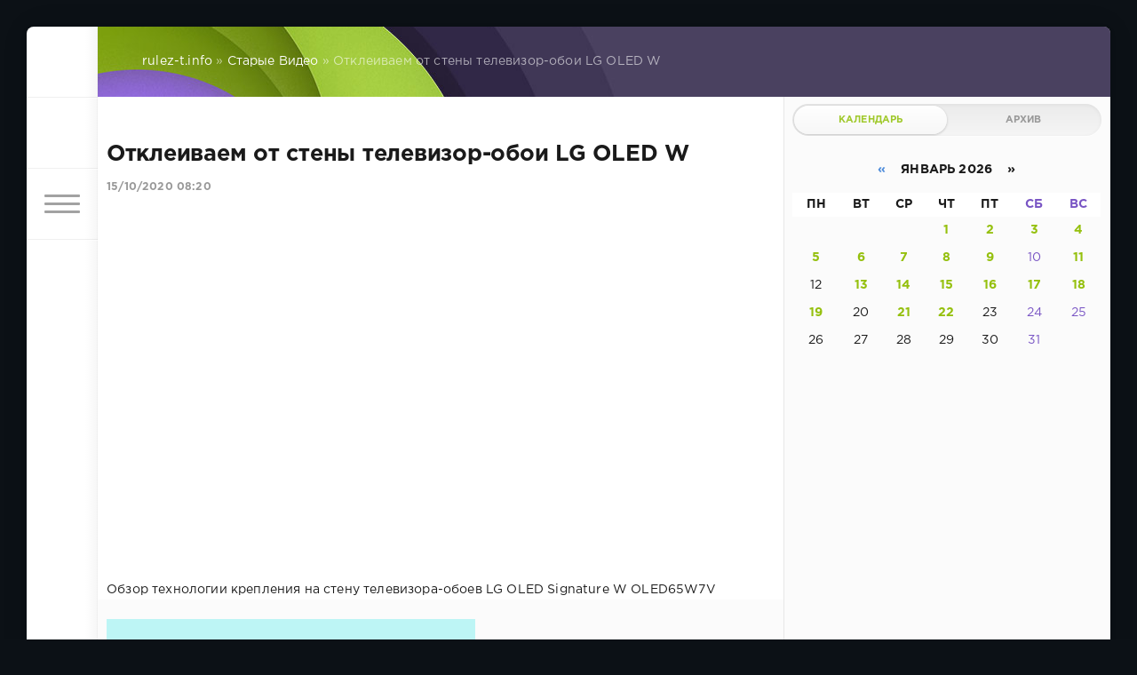

--- FILE ---
content_type: text/html; charset=utf-8
request_url: https://www.rulez-t.info/old_video/51851-otkleivaem-ot-steny-televizor-oboi-lg-oled-w.html
body_size: 12927
content:
<!DOCTYPE html>
<html lang="ru">
<head>
	<title>Отклеиваем от стены телевизор-обои LG OLED W » Хорошее Настроение! фото видео картинки — Rulez-t.info</title>
<meta charset="utf-8">
<meta name="description" content="Обзор технологии крепления на стену телевизора-обоев LG OLED Signature W OLED65W7V">
<meta name="keywords" content="Обзор, технологии, крепления, стену, телевизора, обоев, Signature, OLED65W7V">
<meta name="generator" content="DataLife Engine (https://dle-news.ru)">
<meta name="news_keywords" content="телевизор, LG, плоский телевизор">
<link rel="canonical" href="https://www.rulez-t.info/old_video/51851-otkleivaem-ot-steny-televizor-oboi-lg-oled-w.html">
<link rel="alternate" type="application/rss+xml" title="Хорошее Настроение! фото видео картинки — Rulez-t.info RSS" href="https://www.rulez-t.info/rss.xml">
<link rel="alternate" type="application/rss+xml" title="Хорошее Настроение! фото видео картинки — Rulez-t.info RSS Turbo" href="https://www.rulez-t.info/rssturbo.xml">
<link rel="alternate" type="application/rss+xml" title="Хорошее Настроение! фото видео картинки — Rulez-t.info RSS Dzen" href="https://www.rulez-t.info/rssdzen.xml">
<link rel="preconnect" href="https://www.rulez-t.info/" fetchpriority="high">
<meta property="twitter:title" content="Отклеиваем от стены телевизор-обои LG OLED W » Хорошее Настроение! фото видео картинки — Rulez-t.info">
<meta property="twitter:url" content="https://www.rulez-t.info/old_video/51851-otkleivaem-ot-steny-televizor-oboi-lg-oled-w.html">
<meta property="twitter:card" content="summary_large_image">
<meta property="twitter:image" content="https://www.rulez-t.info/uploads/posts/2020-10/1602739177_otkleivaem-ot-steny-televizor-oboi-lg-oled-w.jpg">
<meta property="twitter:description" content="Обзор технологии крепления на стену телевизора-обоев LG OLED Signature W OLED65W7V">
<meta property="og:type" content="article">
<meta property="og:site_name" content="Хорошее Настроение! фото видео картинки — Rulez-t.info">
<meta property="og:title" content="Отклеиваем от стены телевизор-обои LG OLED W » Хорошее Настроение! фото видео картинки — Rulez-t.info">
<meta property="og:url" content="https://www.rulez-t.info/old_video/51851-otkleivaem-ot-steny-televizor-oboi-lg-oled-w.html">
<meta property="og:image" content="https://www.rulez-t.info/uploads/posts/2020-10/1602739177_otkleivaem-ot-steny-televizor-oboi-lg-oled-w.jpg">
<meta property="og:description" content="Обзор технологии крепления на стену телевизора-обоев LG OLED Signature W OLED65W7V">

<script src="/engine/classes/min/index.php?g=general3&amp;v=bc6hz"></script>
<script src="/engine/classes/min/index.php?f=engine/classes/js/jqueryui3.js,engine/classes/js/dle_js.js,engine/classes/masha/masha.js&amp;v=bc6hz" defer></script>
<script type="application/ld+json">{"@context":"https://schema.org","@graph":[{"@type":"BreadcrumbList","@context":"https://schema.org/","itemListElement":[{"@type":"ListItem","position":1,"item":{"@id":"https://www.rulez-t.info/","name":"rulez-t.info"}},{"@type":"ListItem","position":2,"item":{"@id":"https://www.rulez-t.info/old_video/","name":"Старые Видео"}},{"@type":"ListItem","position":3,"item":{"@id":"https://www.rulez-t.info/old_video/51851-otkleivaem-ot-steny-televizor-oboi-lg-oled-w.html","name":"Отклеиваем от стены телевизор-обои LG OLED W"}}]}]}</script>
	<meta name="HandheldFriendly" content="true">
	<meta name="format-detection" content="telephone=no">
	<meta name="viewport" content="user-scalable=no, initial-scale=1.0, maximum-scale=1.0, width=device-width"> 
	<meta name="apple-mobile-web-app-capable" content="yes">
	<meta name="apple-mobile-web-app-status-bar-style" content="default">
    <meta name="takprodam-verification" content="af7f0473-4160-4aa4-b61a-deab8f9b05be">

	<link rel="shortcut icon" href="/templates/Green/images/favicon.ico">
	<link rel="apple-touch-icon" href="/templates/Green/images/touch-icon-iphone.png">
	<link rel="apple-touch-icon" sizes="76x76" href="/templates/Green/images/touch-icon-ipad.png">
	<link rel="apple-touch-icon" sizes="120x120" href="/templates/Green/images/touch-icon-iphone-retina.png">
	<link rel="apple-touch-icon" sizes="152x152" href="/templates/Green/images/touch-icon-ipad-retina.png">

	<link href="/templates/Green/css/engine.css" type="text/css" rel="stylesheet">
	<link href="/templates/Green/css/styles.css" type="text/css" rel="stylesheet">
    <script src="https://cdnjs.cloudflare.com/ajax/libs/smoothscroll/1.4.10/SmoothScroll.min.js"></script>
</head>
<body>
	<div class="page">
		<div class="wrp">
			<div class="body">
				<!-- Левая колонка -->
				<div id="body_left">
					<div class="body_left_in">
					<!-- Шапка -->
					<header id="header">
						<!-- Логотип -->
						<a class="logotype" href="/" title="DataLife Engine">
							<svg class="icon icon-logo"><use xlink:href="#icon-logo"></use></svg>
						</a>
						<!-- / Логотип -->
						<div class="loginpane">
	
	
	<a href="#" id="loginbtn" class="h_btn login">
		<svg class="icon n_ico icon-login"><use xlink:href="#icon-login"></use></svg>
		<svg class="icon m_ico icon-login_m"><use xlink:href="#icon-login_m"></use></svg>
		<span class="title_hide">Войти</span>
		<span class="icon_close">
			<i class="mt_1"></i><i class="mt_2"></i>
		</span>
	</a>
	<div id="login_drop" class="head_drop">
		<div class="hd_pad">
			<form class="login_form" method="post">
				<div class="soc_links">
					
					
					
					
					
					
				</div>
				<ul>
					<li class="form-group">
						<label for="login_name">Логин:</label>
						<input placeholder="Логин:" type="text" name="login_name" id="login_name" class="wide">
					</li>
					<li class="form-group">
						<label for="login_password">Пароль</label>
						<input placeholder="Пароль" type="password" name="login_password" id="login_password" class="wide">
					</li>
					<li>
						<button class="btn" onclick="submit();" type="submit" title="Войти">
							<b>Войти</b>
						</button>
					</li>
				</ul>
				<input name="login" type="hidden" id="login" value="submit">
				<div class="login_form__foot">
					<a class="right" href="https://www.rulez-t.info/index.php?do=register"><b>Регистрация</b></a>
					<a href="https://www.rulez-t.info/index.php?do=lostpassword">Забыли пароль?</a>
				</div>
			</form>
		</div>
	</div>
	
</div>
						<!-- Кнопка вызова меню -->
						<button class="h_btn" id="menubtn">
							<span class="menu_toggle">
								<i class="mt_1"></i><i class="mt_2"></i><i class="mt_3"></i>
							</span>
						</button>
						<!-- / Кнопка вызова меню -->
						
					</header>
					<!-- / Шапка -->
					</div>
					<!-- Кнопка "Наверх" -->
					<a href="/" id="upper"><svg class="icon icon-up"><use xlink:href="#icon-up"></use></svg></a>
					<!-- / Кнопка "Наверх" -->
					<div id="menu">
						<div class="greenmenu">
	<!-- Поиск -->
	<form id="q_search" method="post">
		<div class="q_search">
			<input id="story" name="story" placeholder="Поиск по сайту..." type="search">
			<button class="q_search_btn" type="submit" title="Найти"><svg class="icon icon-search"><use xlink:href="#icon-search"></use></svg><span class="title_hide">Найти</span></button>
		</div>
		<input type="hidden" name="do" value="search">
		<input type="hidden" name="subaction" value="search">
	</form>
	<!-- / Поиск -->
	<nav class="menu">
		<a href="/" title="Главная">Главная</a>
		<a href="/index.php?do=feedback" title="Контакты">Контакты</a>
		<a href="/rules.html" title="Правила">Правила</a>
		<ul>
<li><a href="https://www.rulez-t.info/ebooks/">Статьи <span style="float: right;">699</span></a>
	
	</li><li><a href="https://www.rulez-t.info/films/">Фильмы <span style="float: right;">19</span></a>
	
	</li><li><a href="https://www.rulez-t.info/serial/">Сериалы <span style="float: right;">251</span></a>
	
	</li><li><a href="https://www.rulez-t.info/invest/">Инвестиции и Деньги <span style="float: right;">69</span></a>
	
	</li><li><a href="https://www.rulez-t.info/pc_games/">Компьютерные Игры <span style="float: right;">16</span></a>
	
	</li><li><a href="https://www.rulez-t.info/music/">Музыка <span style="float: right;">99</span></a>
	
	</li><li><a href="https://www.rulez-t.info/multfilms/">Мультфильмы <span style="float: right;">0</span></a>
	
	</li><li><a href="https://www.rulez-t.info/video/">Видео <span style="float: right;">293</span></a>
	
	</li><li><a href="https://www.rulez-t.info/gif/">Гифки <span style="float: right;">49</span></a>
	
	</li><li><a href="https://www.rulez-t.info/foto_pics/">Фотографии и картинки <span style="float: right;">18870</span></a>
	
	</li><li><a href="https://www.rulez-t.info/humor/">Юмор <span style="float: right;">4922</span></a>
	
	</li><li><a href="https://www.rulez-t.info/auto/">Авто <span style="float: right;">1995</span></a>
	
	</li><li><a href="https://www.rulez-t.info/girls/">Девушки <span style="float: right;">2683</span></a>
	
	</li><li><a href="https://www.rulez-t.info/hot/">Горячее <span style="float: right;">240</span></a>
	
	</li><li><a href="https://www.rulez-t.info/demotivatory/">Демотиваторы <span style="float: right;">1241</span></a>
	
	</li><li><a href="https://www.rulez-t.info/creative/">Креатив <span style="float: right;">1870</span></a>
	
	</li><li><a href="https://www.rulez-t.info/hitech/">Высокие Технологии Hi-Tech <span style="float: right;">177</span></a>
	
	</li><li><a href="https://www.rulez-t.info/sport/">Спорт <span style="float: right;">362</span></a>
	
	</li><li><a href="https://www.rulez-t.info/gotovim-vkusno/">Рецепты готовим вкусно <span style="float: right;">22</span></a>
	
	</li><li><a href="https://www.rulez-t.info/goroda-i-strany/">Города и Страны <span style="float: right;">39</span></a>
	
	</li><li><a href="https://www.rulez-t.info/travels/">Путешествия <span style="float: right;">21</span></a>
	
	</li><li><a href="https://www.rulez-t.info/celebrities/">Знаменитости <span style="float: right;">41</span></a>
	
	</li><li><a href="https://www.rulez-t.info/art/">Арт Искусство <span style="float: right;">103</span></a>
	
	</li><li><a href="https://www.rulez-t.info/animals/">Зверье <span style="float: right;">2241</span></a>
	
	</li><li><a href="https://www.rulez-t.info/fashion/">Мода <span style="float: right;">50</span></a>
	
	</li><li><a href="https://www.rulez-t.info/nedvizhimost/">Недвижимость <span style="float: right;">31</span></a>
	
	</li><li><a href="https://www.rulez-t.info/design_interior/">Дизайн интерьера <span style="float: right;">70</span></a>
	
	</li><li><a href="https://www.rulez-t.info/desktop/">Обои <span style="float: right;">124</span></a>
	
	</li><li><a href="https://www.rulez-t.info/unbelieve/">Невероятное <span style="float: right;">180</span></a>
	
	</li><li><a href="https://www.rulez-t.info/nostalgy/">Ностальгия <span style="float: right;">65</span></a>
	
	</li><li><a href="https://www.rulez-t.info/prislannoe/">Присланное <span style="float: right;">19</span></a>
	
	</li><li><a href="https://www.rulez-t.info/tovary/">Товары <span style="float: right;">0</span></a>
	
	</li><li><a class="active" href="https://www.rulez-t.info/old_video/">Старые Видео <span style="float: right;">8352</span></a>
	
	</li>
</ul>
	</nav>
</div>
					</div>
				</div>
				<!-- / Левая колонка -->
				<div class="body_right">
					
					
					<div id="breadcrumbs">
						<div class="speedbar"><div class="over"><a href="https://www.rulez-t.info/">rulez-t.info</a> » <a href="https://www.rulez-t.info/old_video/">Старые Видео</a> » Отклеиваем от стены телевизор-обои LG OLED W</div></div>
					</div>
					
					<div id="mainside" class="structure">
						<div class="str_left">
							
							
							
							<section id="content">
							<article class="block story fullstory">
	
	<h1 class="h2 title">Отклеиваем от стены телевизор-обои LG OLED W</h1>
	<div class="story_top">
		
		<time class="date grey" datetime="2020-10-15"><a href="https://www.rulez-t.info/2020/10/15/" >15/10/2020 08:20</a></time>
	</div>
	
	<div class="text share-content">        


        
    

        
		<!--dle_media_begin:https://youtu.be/SEsOEl9SzGY--><iframe width="720" height="405" src="https://www.youtube.com/embed/SEsOEl9SzGY?feature=oembed" frameborder="0" allow="accelerometer; autoplay; clipboard-write; encrypted-media; gyroscope; picture-in-picture; web-share" referrerpolicy="strict-origin-when-cross-origin" allowfullscreen title="Отклеиваем от стены телевизор-обои LG OLED W"></iframe><!--dle_media_end--><br>Обзор технологии крепления на стену телевизора-обоев LG OLED Signature W OLED65W7V
		
		
	</div>

<div id="tags_fullstory" class="tags_fullstory">
    
    <p><a href="https://www.rulez-t.info/tags/%D1%82%D0%B5%D0%BB%D0%B5%D0%B2%D0%B8%D0%B7%D0%BE%D1%80/">телевизор</a>, <a href="https://www.rulez-t.info/tags/lg/">LG</a>, <a href="https://www.rulez-t.info/tags/%D0%BF%D0%BB%D0%BE%D1%81%D0%BA%D0%B8%D0%B9%20%D1%82%D0%B5%D0%BB%D0%B5%D0%B2%D0%B8%D0%B7%D0%BE%D1%80/">плоский телевизор</a></p>
    
</div>

	<div class="category grey">
		<svg class="icon icon-cat"><use xlink:href="#icon-cat"></use></svg>
		<a href="https://www.rulez-t.info/old_video/">Старые Видео</a>
	</div>
	<div class="story_tools">
		<div class="story_tools_in">
		<!-- Ya.Share -->
		<div class="share">
			<script src="//yastatic.net/es5-shims/0.0.2/es5-shims.min.js" charset="utf-8"></script>
			<script src="//yastatic.net/share2/share.js" charset="utf-8"></script>
			<div class="ya-share2" data-services="vkontakte,facebook,odnoklassniki,moimir,gplus" data-size="s"></div>
		</div>
		<!-- / Ya.Share -->
		
			<div class="rate">
				
				
				<div class="rate_like" title="Мне нравится">
				<a href="#" onclick="doRate('plus', '51851'); return false;" >
					<svg class="icon icon-like"><use xlink:href="#icon-like"></use></svg>
					<span data-ratig-layer-id="51851"><span class="ratingtypeplus" >0</span></span>
				</a>
				</div>
				
				
				
			</div>
		
		</div>
		<ul class="meta grey">
			<li class="meta_author" title="Автор">
				<svg class="icon icon-author"><use xlink:href="#icon-author"></use></svg><a onclick="ShowProfile('%D0%9A%D0%BE%D1%82%D0%B5%D0%B9%D0%BA%D0%B0', 'https://www.rulez-t.info/user/%D0%9A%D0%BE%D1%82%D0%B5%D0%B9%D0%BA%D0%B0/', '0'); return false;" href="https://www.rulez-t.info/user/%D0%9A%D0%BE%D1%82%D0%B5%D0%B9%D0%BA%D0%B0/">Котейка</a>
			</li>
			<li class="meta_coms" title="Комментариев: 0"><a id="dle-comm-link" href="https://www.rulez-t.info/old_video/51851-otkleivaem-ot-steny-televizor-oboi-lg-oled-w.html#comment"><svg class="icon icon-coms"><use xlink:href="#icon-coms"></use></svg>0</a></li>
			<li class="meta_views" title="Просмотров: 801"><svg class="icon icon-view"><use xlink:href="#icon-view"></use></svg>801</li>
		</ul>
	</div>
</article>
<div class="block">
	<a href="https://www.rulez-t.info/old_video/51849-chto-delat-kogda-progolodalis-nochju-est-ramen-.html" class="btn">Предыдущая публикация</a>
	<a href="https://www.rulez-t.info/old_video/51853-picca-iz-gruzovikov-ruchnoj-raboty-vse-menju-syrnaja-korochka-korejskaja-ulichnaja-eda.html" class="btn right">Следующая публикация</a>
</div>
<!-- Рекламные материалы -->
<div class="block">
	<div class="banner">
		
	</div>
</div>
<!-- / Рекламные материалы -->
<div class="comments">
	
	
	<div style="padding-left:45px;padding-right:45px;">
		<!--dlecomments-->
	</div>
	
	<!--dleaddcomments-->
</div>









<script>
    // Получаем ID видео из ссылки
function getVideoId(url) {
    // const regex = /(?:https?:\/\/(?:www\.)?youtu\.be\/|(?:https?:\/\/(?:www\.)?youtube\.com\/(?:[^\/\n\s]+\/\S+\/|(?:v|e(?:mbed)?)\/|\S*?[?&]v=)))([a-zA-Z0-9_-]{11})/;
    const regex = /(?:https?:\/\/(?:www\.)?(?:youtu\.be\/|youtube\.com\/(?:shorts\/|(?:[^\/\n\s]+\/\S+\/|(?:v|e(?:mbed)?)\/|\S*?[?&]v=))))([a-zA-Z0-9_-]{11})/;
    const match = url.match(regex);
    return match ? match[1] : null;
}

// Функция для запроса данных с YouTube API
function fetchVideoData(videoUrl, apiKey) {
    const videoId = getVideoId(videoUrl);

    if (!videoId) {
        console.log("Некорректная ссылка на видео");
        return;
    }

    // Запрашиваем информацию о видео и канале с YouTube API
    fetch(`https://www.googleapis.com/youtube/v3/videos?part=snippet&id=${videoId}&key=${apiKey}`)
        .then(response => response.json())
        .then(data => {
            if (data.items && data.items.length > 0) {
                const videoData = data.items[0];
                const channelId = videoData.snippet.channelId;

                // Запрашиваем информацию о канале
                fetch(`https://www.googleapis.com/youtube/v3/channels?part=snippet&id=${channelId}&key=${apiKey}`)
                    .then(response => response.json())
                    .then(channelData => {
                        if (channelData.items && channelData.items.length > 0) {
                            const channel = channelData.items[0].snippet;
                            const channelName = channel.title;  // Имя канала
                            const channelAvatar = channel.thumbnails.default.url; // Аватарка канала
                            const channelUrl = `https://www.youtube.com/channel/${channelId}`; // Ссылка на канал

                            // Отображаем аватарку канала как ссылку
                            const avatarLink = document.getElementById('channel-avatar-link');
                            avatarLink.href = channelUrl; // Устанавливаем ссылку на канал
                            document.getElementById('channel-avatar').src = channelAvatar;

                            // Отображаем название канала как ссылку
                            const channelLinkElement = document.getElementById('channel-name');
                            channelLinkElement.textContent = channelName;
                            channelLinkElement.href = channelUrl; // Устанавливаем ссылку на канал
                        }
                    })
                    .catch(error => console.error('Ошибка при получении данных о канале:', error));
            }
        })
        .catch(error => console.error('Ошибка при получении данных о видео:', error));
}

// Пример использования
const videoUrl = "";  // Пример ссылки на видео
const apiKey = "AIzaSyBnpidG24bS2cAYkBqcgNIXgO7huGQUb_Y";  // Вставьте свой API ключ

// Вызов функции
fetchVideoData(videoUrl, apiKey);

    </script>







<style>
.player_rtb_1 {/* margin-top:10px; border-radius:12px; width:300px; aspect-ratio:16/9; */ display:flex; width:100%; height:auto; aspect-ratio:16 / 9;}
.img_s_rtb_1 {margin-top:10px; border-radius:12px; width:300px; aspect-ratio:16/9; float:right;}
.player_rtb_2, .img_s_rtb, .img_s_rtb_2 {margin-top:10px; border-radius:12px; width:270px; aspect-ratio:16/9;}
</style>









							</section>
							
						</div>
						<aside class="str_right" id="rightside">
	<div class="block_sep"></div>
	
	<!-- Архив и Календарь -->
	<div class="block">
		<ul class="block_tabs">
			<li class="active">
				<a title="Календарь" href="#arch_calendar" aria-controls="arch_calendar" data-toggle="tab">
					Календарь
				</a>
			</li>
			<li>
				<a title="Архив" href="#arch_list" aria-controls="arch_list" data-toggle="tab">
					Архив
				</a>
			</li>
		</ul>
		<div class="tab-content">
			<div class="tab-pane active" id="arch_calendar"><div id="calendar-layer"><table id="calendar" class="calendar"><tr><th colspan="7" class="monthselect"><a class="monthlink" onclick="doCalendar('12','2025','right'); return false;" href="https://www.rulez-t.info/2025/12/" title="Предыдущий месяц">&laquo;</a>&nbsp;&nbsp;&nbsp;&nbsp;Январь 2026&nbsp;&nbsp;&nbsp;&nbsp;&raquo;</th></tr><tr><th class="workday">Пн</th><th class="workday">Вт</th><th class="workday">Ср</th><th class="workday">Чт</th><th class="workday">Пт</th><th class="weekday">Сб</th><th class="weekday">Вс</th></tr><tr><td colspan="3">&nbsp;</td><td  class="day-active-v" ><a class="day-active-v" href="https://www.rulez-t.info/2026/01/01/" title="Все публикации за 01 января 2026">1</a></td><td  class="day-active-v" ><a class="day-active-v" href="https://www.rulez-t.info/2026/01/02/" title="Все публикации за 02 января 2026">2</a></td><td  class="day-active" ><a class="day-active" href="https://www.rulez-t.info/2026/01/03/" title="Все публикации за 03 января 2026">3</a></td><td  class="day-active" ><a class="day-active" href="https://www.rulez-t.info/2026/01/04/" title="Все публикации за 04 января 2026">4</a></td></tr><tr><td  class="day-active-v" ><a class="day-active-v" href="https://www.rulez-t.info/2026/01/05/" title="Все публикации за 05 января 2026">5</a></td><td  class="day-active-v" ><a class="day-active-v" href="https://www.rulez-t.info/2026/01/06/" title="Все публикации за 06 января 2026">6</a></td><td  class="day-active-v" ><a class="day-active-v" href="https://www.rulez-t.info/2026/01/07/" title="Все публикации за 07 января 2026">7</a></td><td  class="day-active-v" ><a class="day-active-v" href="https://www.rulez-t.info/2026/01/08/" title="Все публикации за 08 января 2026">8</a></td><td  class="day-active-v" ><a class="day-active-v" href="https://www.rulez-t.info/2026/01/09/" title="Все публикации за 09 января 2026">9</a></td><td  class="weekday" >10</td><td  class="day-active" ><a class="day-active" href="https://www.rulez-t.info/2026/01/11/" title="Все публикации за 11 января 2026">11</a></td></tr><tr><td  class="day" >12</td><td  class="day-active-v" ><a class="day-active-v" href="https://www.rulez-t.info/2026/01/13/" title="Все публикации за 13 января 2026">13</a></td><td  class="day-active-v" ><a class="day-active-v" href="https://www.rulez-t.info/2026/01/14/" title="Все публикации за 14 января 2026">14</a></td><td  class="day-active-v" ><a class="day-active-v" href="https://www.rulez-t.info/2026/01/15/" title="Все публикации за 15 января 2026">15</a></td><td  class="day-active-v" ><a class="day-active-v" href="https://www.rulez-t.info/2026/01/16/" title="Все публикации за 16 января 2026">16</a></td><td  class="day-active" ><a class="day-active" href="https://www.rulez-t.info/2026/01/17/" title="Все публикации за 17 января 2026">17</a></td><td  class="day-active" ><a class="day-active" href="https://www.rulez-t.info/2026/01/18/" title="Все публикации за 18 января 2026">18</a></td></tr><tr><td  class="day-active-v" ><a class="day-active-v" href="https://www.rulez-t.info/2026/01/19/" title="Все публикации за 19 января 2026">19</a></td><td  class="day" >20</td><td  class="day-active-v" ><a class="day-active-v" href="https://www.rulez-t.info/2026/01/21/" title="Все публикации за 21 января 2026">21</a></td><td  class="day-active-v" ><a class="day-active-v" href="https://www.rulez-t.info/2026/01/22/" title="Все публикации за 22 января 2026">22</a></td><td  class="day day-current" >23</td><td  class="weekday" >24</td><td  class="weekday" >25</td></tr><tr><td  class="day" >26</td><td  class="day" >27</td><td  class="day" >28</td><td  class="day" >29</td><td  class="day" >30</td><td  class="weekday" >31</td><td colspan="1">&nbsp;</td></tr></table></div></div>
			<div class="tab-pane" id="arch_list">
				<a class="archives" href="https://www.rulez-t.info/2026/01/"><b>Январь 2026 (97)</b></a><br /><a class="archives" href="https://www.rulez-t.info/2025/12/"><b>Декабрь 2025 (245)</b></a><br /><a class="archives" href="https://www.rulez-t.info/2025/11/"><b>Ноябрь 2025 (156)</b></a><br /><a class="archives" href="https://www.rulez-t.info/2025/10/"><b>Октябрь 2025 (141)</b></a><br /><a class="archives" href="https://www.rulez-t.info/2025/08/"><b>Август 2025 (2)</b></a><br /><a class="archives" href="https://www.rulez-t.info/2025/05/"><b>Май 2025 (4)</b></a><br /><div id="dle_news_archive" style="display:none;"><a class="archives" href="https://www.rulez-t.info/2025/04/"><b>Апрель 2025 (2)</b></a><br /><a class="archives" href="https://www.rulez-t.info/2025/03/"><b>Март 2025 (21)</b></a><br /><a class="archives" href="https://www.rulez-t.info/2025/01/"><b>Январь 2025 (6)</b></a><br /><a class="archives" href="https://www.rulez-t.info/2024/12/"><b>Декабрь 2024 (1)</b></a><br /><a class="archives" href="https://www.rulez-t.info/2024/04/"><b>Апрель 2024 (1)</b></a><br /><a class="archives" href="https://www.rulez-t.info/2023/03/"><b>Март 2023 (1)</b></a><br /><a class="archives" href="https://www.rulez-t.info/2023/02/"><b>Февраль 2023 (51)</b></a><br /><a class="archives" href="https://www.rulez-t.info/2022/02/"><b>Февраль 2022 (7)</b></a><br /><a class="archives" href="https://www.rulez-t.info/2022/01/"><b>Январь 2022 (16)</b></a><br /><a class="archives" href="https://www.rulez-t.info/2021/12/"><b>Декабрь 2021 (10)</b></a><br /><a class="archives" href="https://www.rulez-t.info/2021/11/"><b>Ноябрь 2021 (8)</b></a><br /><a class="archives" href="https://www.rulez-t.info/2021/10/"><b>Октябрь 2021 (13)</b></a><br /><a class="archives" href="https://www.rulez-t.info/2021/09/"><b>Сентябрь 2021 (22)</b></a><br /><a class="archives" href="https://www.rulez-t.info/2021/08/"><b>Август 2021 (34)</b></a><br /><a class="archives" href="https://www.rulez-t.info/2021/07/"><b>Июль 2021 (47)</b></a><br /><a class="archives" href="https://www.rulez-t.info/2021/06/"><b>Июнь 2021 (40)</b></a><br /><a class="archives" href="https://www.rulez-t.info/2021/05/"><b>Май 2021 (71)</b></a><br /><a class="archives" href="https://www.rulez-t.info/2021/04/"><b>Апрель 2021 (211)</b></a><br /><a class="archives" href="https://www.rulez-t.info/2021/03/"><b>Март 2021 (288)</b></a><br /><a class="archives" href="https://www.rulez-t.info/2021/02/"><b>Февраль 2021 (336)</b></a><br /><a class="archives" href="https://www.rulez-t.info/2021/01/"><b>Январь 2021 (198)</b></a><br /><a class="archives" href="https://www.rulez-t.info/2020/12/"><b>Декабрь 2020 (105)</b></a><br /><a class="archives" href="https://www.rulez-t.info/2020/11/"><b>Ноябрь 2020 (144)</b></a><br /><a class="archives" href="https://www.rulez-t.info/2020/10/"><b>Октябрь 2020 (199)</b></a><br /><a class="archives" href="https://www.rulez-t.info/2020/09/"><b>Сентябрь 2020 (205)</b></a><br /><a class="archives" href="https://www.rulez-t.info/2020/08/"><b>Август 2020 (156)</b></a><br /><a class="archives" href="https://www.rulez-t.info/2020/07/"><b>Июль 2020 (180)</b></a><br /><a class="archives" href="https://www.rulez-t.info/2020/06/"><b>Июнь 2020 (235)</b></a><br /><a class="archives" href="https://www.rulez-t.info/2020/05/"><b>Май 2020 (360)</b></a><br /><a class="archives" href="https://www.rulez-t.info/2020/04/"><b>Апрель 2020 (204)</b></a><br /><a class="archives" href="https://www.rulez-t.info/2020/03/"><b>Март 2020 (214)</b></a><br /><a class="archives" href="https://www.rulez-t.info/2020/02/"><b>Февраль 2020 (180)</b></a><br /><a class="archives" href="https://www.rulez-t.info/2020/01/"><b>Январь 2020 (119)</b></a><br /><a class="archives" href="https://www.rulez-t.info/2019/12/"><b>Декабрь 2019 (178)</b></a><br /><a class="archives" href="https://www.rulez-t.info/2019/11/"><b>Ноябрь 2019 (131)</b></a><br /><a class="archives" href="https://www.rulez-t.info/2019/10/"><b>Октябрь 2019 (14)</b></a><br /><a class="archives" href="https://www.rulez-t.info/2019/09/"><b>Сентябрь 2019 (31)</b></a><br /><a class="archives" href="https://www.rulez-t.info/2019/08/"><b>Август 2019 (121)</b></a><br /><a class="archives" href="https://www.rulez-t.info/2019/07/"><b>Июль 2019 (62)</b></a><br /><a class="archives" href="https://www.rulez-t.info/2019/06/"><b>Июнь 2019 (36)</b></a><br /><a class="archives" href="https://www.rulez-t.info/2019/05/"><b>Май 2019 (21)</b></a><br /><a class="archives" href="https://www.rulez-t.info/2019/04/"><b>Апрель 2019 (11)</b></a><br /><a class="archives" href="https://www.rulez-t.info/2019/03/"><b>Март 2019 (102)</b></a><br /><a class="archives" href="https://www.rulez-t.info/2019/02/"><b>Февраль 2019 (123)</b></a><br /><a class="archives" href="https://www.rulez-t.info/2019/01/"><b>Январь 2019 (133)</b></a><br /><a class="archives" href="https://www.rulez-t.info/2018/12/"><b>Декабрь 2018 (218)</b></a><br /><a class="archives" href="https://www.rulez-t.info/2018/11/"><b>Ноябрь 2018 (111)</b></a><br /><a class="archives" href="https://www.rulez-t.info/2018/10/"><b>Октябрь 2018 (146)</b></a><br /><a class="archives" href="https://www.rulez-t.info/2018/09/"><b>Сентябрь 2018 (92)</b></a><br /><a class="archives" href="https://www.rulez-t.info/2018/08/"><b>Август 2018 (83)</b></a><br /><a class="archives" href="https://www.rulez-t.info/2018/07/"><b>Июль 2018 (144)</b></a><br /><a class="archives" href="https://www.rulez-t.info/2018/06/"><b>Июнь 2018 (171)</b></a><br /><a class="archives" href="https://www.rulez-t.info/2018/05/"><b>Май 2018 (219)</b></a><br /><a class="archives" href="https://www.rulez-t.info/2018/04/"><b>Апрель 2018 (287)</b></a><br /><a class="archives" href="https://www.rulez-t.info/2018/03/"><b>Март 2018 (295)</b></a><br /><a class="archives" href="https://www.rulez-t.info/2018/02/"><b>Февраль 2018 (176)</b></a><br /><a class="archives" href="https://www.rulez-t.info/2018/01/"><b>Январь 2018 (174)</b></a><br /><a class="archives" href="https://www.rulez-t.info/2017/12/"><b>Декабрь 2017 (28)</b></a><br /><a class="archives" href="https://www.rulez-t.info/2017/11/"><b>Ноябрь 2017 (1)</b></a><br /><a class="archives" href="https://www.rulez-t.info/2017/10/"><b>Октябрь 2017 (135)</b></a><br /><a class="archives" href="https://www.rulez-t.info/2017/09/"><b>Сентябрь 2017 (269)</b></a><br /><a class="archives" href="https://www.rulez-t.info/2017/08/"><b>Август 2017 (225)</b></a><br /><a class="archives" href="https://www.rulez-t.info/2017/07/"><b>Июль 2017 (4)</b></a><br /><a class="archives" href="https://www.rulez-t.info/2017/06/"><b>Июнь 2017 (28)</b></a><br /><a class="archives" href="https://www.rulez-t.info/2017/05/"><b>Май 2017 (304)</b></a><br /><a class="archives" href="https://www.rulez-t.info/2017/04/"><b>Апрель 2017 (430)</b></a><br /><a class="archives" href="https://www.rulez-t.info/2017/03/"><b>Март 2017 (452)</b></a><br /><a class="archives" href="https://www.rulez-t.info/2017/02/"><b>Февраль 2017 (408)</b></a><br /><a class="archives" href="https://www.rulez-t.info/2017/01/"><b>Январь 2017 (455)</b></a><br /><a class="archives" href="https://www.rulez-t.info/2016/12/"><b>Декабрь 2016 (456)</b></a><br /><a class="archives" href="https://www.rulez-t.info/2016/11/"><b>Ноябрь 2016 (443)</b></a><br /><a class="archives" href="https://www.rulez-t.info/2016/10/"><b>Октябрь 2016 (441)</b></a><br /><a class="archives" href="https://www.rulez-t.info/2016/09/"><b>Сентябрь 2016 (425)</b></a><br /><a class="archives" href="https://www.rulez-t.info/2016/08/"><b>Август 2016 (456)</b></a><br /><a class="archives" href="https://www.rulez-t.info/2016/07/"><b>Июль 2016 (451)</b></a><br /><a class="archives" href="https://www.rulez-t.info/2016/06/"><b>Июнь 2016 (431)</b></a><br /><a class="archives" href="https://www.rulez-t.info/2016/05/"><b>Май 2016 (549)</b></a><br /><a class="archives" href="https://www.rulez-t.info/2016/04/"><b>Апрель 2016 (592)</b></a><br /><a class="archives" href="https://www.rulez-t.info/2016/03/"><b>Март 2016 (632)</b></a><br /><a class="archives" href="https://www.rulez-t.info/2016/02/"><b>Февраль 2016 (600)</b></a><br /><a class="archives" href="https://www.rulez-t.info/2016/01/"><b>Январь 2016 (463)</b></a><br /><a class="archives" href="https://www.rulez-t.info/2015/12/"><b>Декабрь 2015 (633)</b></a><br /><a class="archives" href="https://www.rulez-t.info/2015/11/"><b>Ноябрь 2015 (666)</b></a><br /><a class="archives" href="https://www.rulez-t.info/2015/10/"><b>Октябрь 2015 (650)</b></a><br /><a class="archives" href="https://www.rulez-t.info/2015/09/"><b>Сентябрь 2015 (656)</b></a><br /><a class="archives" href="https://www.rulez-t.info/2015/08/"><b>Август 2015 (672)</b></a><br /><a class="archives" href="https://www.rulez-t.info/2015/07/"><b>Июль 2015 (615)</b></a><br /><a class="archives" href="https://www.rulez-t.info/2015/06/"><b>Июнь 2015 (670)</b></a><br /><a class="archives" href="https://www.rulez-t.info/2015/05/"><b>Май 2015 (465)</b></a><br /><a class="archives" href="https://www.rulez-t.info/2015/04/"><b>Апрель 2015 (668)</b></a><br /><a class="archives" href="https://www.rulez-t.info/2015/03/"><b>Март 2015 (466)</b></a><br /><a class="archives" href="https://www.rulez-t.info/2015/02/"><b>Февраль 2015 (612)</b></a><br /><a class="archives" href="https://www.rulez-t.info/2015/01/"><b>Январь 2015 (515)</b></a><br /><a class="archives" href="https://www.rulez-t.info/2014/12/"><b>Декабрь 2014 (255)</b></a><br /><a class="archives" href="https://www.rulez-t.info/2014/11/"><b>Ноябрь 2014 (181)</b></a><br /><a class="archives" href="https://www.rulez-t.info/2014/10/"><b>Октябрь 2014 (268)</b></a><br /><a class="archives" href="https://www.rulez-t.info/2014/09/"><b>Сентябрь 2014 (182)</b></a><br /><a class="archives" href="https://www.rulez-t.info/2014/08/"><b>Август 2014 (180)</b></a><br /><a class="archives" href="https://www.rulez-t.info/2014/07/"><b>Июль 2014 (195)</b></a><br /><a class="archives" href="https://www.rulez-t.info/2014/06/"><b>Июнь 2014 (66)</b></a><br /><a class="archives" href="https://www.rulez-t.info/2014/05/"><b>Май 2014 (193)</b></a><br /><a class="archives" href="https://www.rulez-t.info/2014/04/"><b>Апрель 2014 (196)</b></a><br /><a class="archives" href="https://www.rulez-t.info/2014/03/"><b>Март 2014 (192)</b></a><br /><a class="archives" href="https://www.rulez-t.info/2014/02/"><b>Февраль 2014 (192)</b></a><br /><a class="archives" href="https://www.rulez-t.info/2014/01/"><b>Январь 2014 (152)</b></a><br /><a class="archives" href="https://www.rulez-t.info/2013/12/"><b>Декабрь 2013 (192)</b></a><br /><a class="archives" href="https://www.rulez-t.info/2013/11/"><b>Ноябрь 2013 (207)</b></a><br /><a class="archives" href="https://www.rulez-t.info/2013/10/"><b>Октябрь 2013 (199)</b></a><br /><a class="archives" href="https://www.rulez-t.info/2013/09/"><b>Сентябрь 2013 (119)</b></a><br /><a class="archives" href="https://www.rulez-t.info/2013/08/"><b>Август 2013 (217)</b></a><br /><a class="archives" href="https://www.rulez-t.info/2013/07/"><b>Июль 2013 (231)</b></a><br /><a class="archives" href="https://www.rulez-t.info/2013/06/"><b>Июнь 2013 (201)</b></a><br /><a class="archives" href="https://www.rulez-t.info/2013/05/"><b>Май 2013 (203)</b></a><br /><a class="archives" href="https://www.rulez-t.info/2013/04/"><b>Апрель 2013 (330)</b></a><br /><a class="archives" href="https://www.rulez-t.info/2013/03/"><b>Март 2013 (277)</b></a><br /><a class="archives" href="https://www.rulez-t.info/2013/02/"><b>Февраль 2013 (290)</b></a><br /><a class="archives" href="https://www.rulez-t.info/2013/01/"><b>Январь 2013 (265)</b></a><br /><a class="archives" href="https://www.rulez-t.info/2012/12/"><b>Декабрь 2012 (248)</b></a><br /><a class="archives" href="https://www.rulez-t.info/2012/11/"><b>Ноябрь 2012 (242)</b></a><br /><a class="archives" href="https://www.rulez-t.info/2012/10/"><b>Октябрь 2012 (416)</b></a><br /><a class="archives" href="https://www.rulez-t.info/2012/09/"><b>Сентябрь 2012 (351)</b></a><br /><a class="archives" href="https://www.rulez-t.info/2012/08/"><b>Август 2012 (269)</b></a><br /><a class="archives" href="https://www.rulez-t.info/2012/07/"><b>Июль 2012 (210)</b></a><br /><a class="archives" href="https://www.rulez-t.info/2012/06/"><b>Июнь 2012 (195)</b></a><br /><a class="archives" href="https://www.rulez-t.info/2012/05/"><b>Май 2012 (219)</b></a><br /><a class="archives" href="https://www.rulez-t.info/2012/04/"><b>Апрель 2012 (229)</b></a><br /><a class="archives" href="https://www.rulez-t.info/2012/03/"><b>Март 2012 (306)</b></a><br /><a class="archives" href="https://www.rulez-t.info/2012/02/"><b>Февраль 2012 (266)</b></a><br /><a class="archives" href="https://www.rulez-t.info/2012/01/"><b>Январь 2012 (186)</b></a><br /><a class="archives" href="https://www.rulez-t.info/2011/12/"><b>Декабрь 2011 (266)</b></a><br /><a class="archives" href="https://www.rulez-t.info/2011/11/"><b>Ноябрь 2011 (291)</b></a><br /><a class="archives" href="https://www.rulez-t.info/2011/10/"><b>Октябрь 2011 (333)</b></a><br /><a class="archives" href="https://www.rulez-t.info/2011/09/"><b>Сентябрь 2011 (263)</b></a><br /><a class="archives" href="https://www.rulez-t.info/2011/08/"><b>Август 2011 (280)</b></a><br /><a class="archives" href="https://www.rulez-t.info/2011/07/"><b>Июль 2011 (218)</b></a><br /><a class="archives" href="https://www.rulez-t.info/2011/06/"><b>Июнь 2011 (317)</b></a><br /><a class="archives" href="https://www.rulez-t.info/2011/05/"><b>Май 2011 (335)</b></a><br /><a class="archives" href="https://www.rulez-t.info/2011/04/"><b>Апрель 2011 (306)</b></a><br /><a class="archives" href="https://www.rulez-t.info/2011/03/"><b>Март 2011 (281)</b></a><br /><a class="archives" href="https://www.rulez-t.info/2011/02/"><b>Февраль 2011 (239)</b></a><br /><a class="archives" href="https://www.rulez-t.info/2011/01/"><b>Январь 2011 (191)</b></a><br /><a class="archives" href="https://www.rulez-t.info/2010/12/"><b>Декабрь 2010 (334)</b></a><br /><a class="archives" href="https://www.rulez-t.info/2010/11/"><b>Ноябрь 2010 (255)</b></a><br /><a class="archives" href="https://www.rulez-t.info/2010/10/"><b>Октябрь 2010 (307)</b></a><br /><a class="archives" href="https://www.rulez-t.info/2010/09/"><b>Сентябрь 2010 (281)</b></a><br /><a class="archives" href="https://www.rulez-t.info/2010/08/"><b>Август 2010 (265)</b></a><br /><a class="archives" href="https://www.rulez-t.info/2010/07/"><b>Июль 2010 (183)</b></a><br /><a class="archives" href="https://www.rulez-t.info/2010/06/"><b>Июнь 2010 (194)</b></a><br /><a class="archives" href="https://www.rulez-t.info/2010/05/"><b>Май 2010 (200)</b></a><br /><a class="archives" href="https://www.rulez-t.info/2010/04/"><b>Апрель 2010 (233)</b></a><br /><a class="archives" href="https://www.rulez-t.info/2010/03/"><b>Март 2010 (208)</b></a><br /><a class="archives" href="https://www.rulez-t.info/2010/02/"><b>Февраль 2010 (162)</b></a><br /><a class="archives" href="https://www.rulez-t.info/2010/01/"><b>Январь 2010 (192)</b></a><br /><a class="archives" href="https://www.rulez-t.info/2009/12/"><b>Декабрь 2009 (269)</b></a><br /><a class="archives" href="https://www.rulez-t.info/2009/11/"><b>Ноябрь 2009 (177)</b></a><br /><a class="archives" href="https://www.rulez-t.info/2009/10/"><b>Октябрь 2009 (177)</b></a><br /><a class="archives" href="https://www.rulez-t.info/2009/09/"><b>Сентябрь 2009 (153)</b></a><br /><a class="archives" href="https://www.rulez-t.info/2009/07/"><b>Июль 2009 (94)</b></a><br /><a class="archives" href="https://www.rulez-t.info/2009/06/"><b>Июнь 2009 (235)</b></a><br /><a class="archives" href="https://www.rulez-t.info/2009/05/"><b>Май 2009 (194)</b></a><br /><a class="archives" href="https://www.rulez-t.info/2009/04/"><b>Апрель 2009 (292)</b></a><br /><a class="archives" href="https://www.rulez-t.info/2009/03/"><b>Март 2009 (242)</b></a><br /><a class="archives" href="https://www.rulez-t.info/2009/02/"><b>Февраль 2009 (212)</b></a><br /><a class="archives" href="https://www.rulez-t.info/2009/01/"><b>Январь 2009 (130)</b></a><br /><a class="archives" href="https://www.rulez-t.info/2008/12/"><b>Декабрь 2008 (81)</b></a><br /><a class="archives" href="https://www.rulez-t.info/2008/11/"><b>Ноябрь 2008 (73)</b></a><br /><a class="archives" href="https://www.rulez-t.info/2008/10/"><b>Октябрь 2008 (127)</b></a><br /><a class="archives" href="https://www.rulez-t.info/2008/09/"><b>Сентябрь 2008 (270)</b></a><br /><a class="archives" href="https://www.rulez-t.info/2008/08/"><b>Август 2008 (175)</b></a><br /><a class="archives" href="https://www.rulez-t.info/2008/07/"><b>Июль 2008 (430)</b></a><br /><a class="archives" href="https://www.rulez-t.info/2008/06/"><b>Июнь 2008 (105)</b></a><br /><a class="archives" href="https://www.rulez-t.info/2008/05/"><b>Май 2008 (240)</b></a><br /><a class="archives" href="https://www.rulez-t.info/2008/04/"><b>Апрель 2008 (347)</b></a><br /><a class="archives" href="https://www.rulez-t.info/2008/03/"><b>Март 2008 (328)</b></a><br /><a class="archives" href="https://www.rulez-t.info/2008/02/"><b>Февраль 2008 (388)</b></a><br /><a class="archives" href="https://www.rulez-t.info/2008/01/"><b>Январь 2008 (287)</b></a><br /><a class="archives" href="https://www.rulez-t.info/2007/12/"><b>Декабрь 2007 (233)</b></a><br /><a class="archives" href="https://www.rulez-t.info/2007/11/"><b>Ноябрь 2007 (257)</b></a><br /><a class="archives" href="https://www.rulez-t.info/2007/10/"><b>Октябрь 2007 (265)</b></a><br /><a class="archives" href="https://www.rulez-t.info/2007/09/"><b>Сентябрь 2007 (249)</b></a><br /><a class="archives" href="https://www.rulez-t.info/2007/08/"><b>Август 2007 (74)</b></a><br /><a class="archives" href="https://www.rulez-t.info/2007/07/"><b>Июль 2007 (172)</b></a><br /><a class="archives" href="https://www.rulez-t.info/2007/06/"><b>Июнь 2007 (143)</b></a><br /><a class="archives" href="https://www.rulez-t.info/2007/05/"><b>Май 2007 (101)</b></a><br /><a class="archives" href="https://www.rulez-t.info/2007/04/"><b>Апрель 2007 (38)</b></a><br /><a class="archives" href="https://www.rulez-t.info/2007/03/"><b>Март 2007 (37)</b></a><br /><a class="archives" href="https://www.rulez-t.info/2007/02/"><b>Февраль 2007 (21)</b></a><br /><a class="archives" href="https://www.rulez-t.info/2007/01/"><b>Январь 2007 (44)</b></a><br /><a class="archives" href="https://www.rulez-t.info/2006/12/"><b>Декабрь 2006 (36)</b></a><br /><a class="archives" href="https://www.rulez-t.info/2006/11/"><b>Ноябрь 2006 (43)</b></a><br /><a class="archives" href="https://www.rulez-t.info/2006/10/"><b>Октябрь 2006 (62)</b></a><br /><a class="archives" href="https://www.rulez-t.info/2006/09/"><b>Сентябрь 2006 (7)</b></a><br /><a class="archives" href="https://www.rulez-t.info/2006/08/"><b>Август 2006 (2)</b></a><br /></div><div id="dle_news_archive_link" ><br /><a class="archives" onclick="$('#dle_news_archive').toggle('blind',{},700); return false;" href="#">Показать / скрыть весь архив</a></div>
			</div>
		</div>
	</div>
	<!-- / Архив и Календарь -->
</aside>
						<div class="rightside_bg">

                        
                        </div> 
					</div>
					<footer id="footer">
						<div class="footer grey">
	<div class="copyright">

	</div>

</div>
					</footer>
				</div>
			</div>
			<div class="foot grey">
	<div class="soc_links">

<!-- Yandex.Metrika counter -->
<script type="text/javascript" >
   (function(m,e,t,r,i,k,a){m[i]=m[i]||function(){(m[i].a=m[i].a||[]).push(arguments)};
   m[i].l=1*new Date();k=e.createElement(t),a=e.getElementsByTagName(t)[0],k.async=1,k.src=r,a.parentNode.insertBefore(k,a)})
   (window, document, "script", "https://mc.yandex.ru/metrika/tag.js", "ym");

   ym(3903778, "init", {
        clickmap:true,
        trackLinks:true,
        accurateTrackBounce:true,
        webvisor:true
   });
</script>
<noscript><div><img src="https://mc.yandex.ru/watch/3903778" style="position:absolute; left:-9999px;" alt="" /></div></noscript>
<!-- /Yandex.Metrika counter -->

	</div>
	<!-- Счетчики -->
	<ul class="counters">
		<li>

<!--LiveInternet counter--><a href="https://www.liveinternet.ru/click"
target="_blank"><img id="licntECD0" width="88" height="120" style="border:0" 
title="LiveInternet: показано количество просмотров и посетителей"
src="[data-uri]"
alt=""/></a><script>(function(d,s){d.getElementById("licntECD0").src=
"https://counter.yadro.ru/hit?t29.1;r"+escape(d.referrer)+
((typeof(s)=="undefined")?"":";s"+s.width+"*"+s.height+"*"+
(s.colorDepth?s.colorDepth:s.pixelDepth))+";u"+escape(d.URL)+
";h"+escape(d.title.substring(0,150))+";"+Math.random()})
(document,screen)</script><!--/LiveInternet-->

		</li>
		<li>

<!-- Rating Mail.ru counter -->
<script type="text/javascript">
var _tmr = window._tmr || (window._tmr = []);
_tmr.push({id: "2154489", type: "pageView", start: (new Date()).getTime()});
(function (d, w, id) {
  if (d.getElementById(id)) return;
  var ts = d.createElement("script"); ts.type = "text/javascript"; ts.async = true; ts.id = id;
  ts.src = "https://top-fwz1.mail.ru/js/code.js";
  var f = function () {var s = d.getElementsByTagName("script")[0]; s.parentNode.insertBefore(ts, s);};
  if (w.opera == "[object Opera]") { d.addEventListener("DOMContentLoaded", f, false); } else { f(); }
})(document, window, "topmailru-code");
</script><noscript><div>
<img src="https://top-fwz1.mail.ru/counter?id=2154489;js=na" style="border:0;position:absolute;left:-9999px;" alt="Top.Mail.Ru" />
</div></noscript>
<!-- //Rating Mail.ru counter -->
<!-- Rating Mail.ru logo -->
<a href="https://top.mail.ru/jump?from=2154489">
<img src="https://top-fwz1.mail.ru/counter?id=2154489;t=502;l=1" style="border:0;" height="31" width="88" alt="Top.Mail.Ru" /></a>
<!-- //Rating Mail.ru logo -->

		</li>
	</ul>
	<!-- / Счетчики -->
</div>
		</div>
	</div>
	<script>
<!--
var dle_root       = '/';
var dle_admin      = '';
var dle_login_hash = '5cea51692159a1722e1a3bb34c534fb8f32c4bea';
var dle_group      = 5;
var dle_link_type  = 1;
var dle_skin       = 'Green';
var dle_wysiwyg    = 0;
var dle_min_search = '4';
var dle_act_lang   = ["Подтвердить", "Отмена", "Вставить", "Отмена", "Сохранить", "Удалить", "Загрузка. Пожалуйста, подождите..."];
var menu_short     = 'Быстрое редактирование';
var menu_full      = 'Полное редактирование';
var menu_profile   = 'Просмотр профиля';
var menu_send      = 'Отправить сообщение';
var menu_uedit     = 'Админцентр';
var dle_info       = 'Информация';
var dle_confirm    = 'Подтверждение';
var dle_prompt     = 'Ввод информации';
var dle_req_field  = ["Заполните поле с именем", "Заполните поле с сообщением", "Заполните поле с темой сообщения"];
var dle_del_agree  = 'Вы действительно хотите удалить? Данное действие невозможно будет отменить';
var dle_spam_agree = 'Вы действительно хотите отметить пользователя как спамера? Это приведёт к удалению всех его комментариев';
var dle_c_title    = 'Отправка жалобы';
var dle_complaint  = 'Укажите текст Вашей жалобы для администрации:';
var dle_mail       = 'Ваш e-mail:';
var dle_big_text   = 'Выделен слишком большой участок текста.';
var dle_orfo_title = 'Укажите комментарий для администрации к найденной ошибке на странице:';
var dle_p_send     = 'Отправить';
var dle_p_send_ok  = 'Уведомление успешно отправлено';
var dle_save_ok    = 'Изменения успешно сохранены. Обновить страницу?';
var dle_reply_title= 'Ответ на комментарий';
var dle_tree_comm  = '0';
var dle_del_news   = 'Удалить статью';
var dle_sub_agree  = 'Вы действительно хотите подписаться на комментарии к данной публикации?';
var dle_unsub_agree  = 'Вы действительно хотите отписаться от комментариев к данной публикации?';
var dle_captcha_type  = '1';
var dle_share_interesting  = ["Поделиться ссылкой на выделенный текст", "Twitter", "Facebook", "Вконтакте", "Прямая ссылка:", "Нажмите правой клавишей мыши и выберите «Копировать ссылку»"];
var DLEPlayerLang     = {prev: 'Предыдущий',next: 'Следующий',play: 'Воспроизвести',pause: 'Пауза',mute: 'Выключить звук', unmute: 'Включить звук', settings: 'Настройки', enterFullscreen: 'На полный экран', exitFullscreen: 'Выключить полноэкранный режим', speed: 'Скорость', normal: 'Обычная', quality: 'Качество', pip: 'Режим PiP'};
var DLEGalleryLang    = {CLOSE: 'Закрыть (Esc)', NEXT: 'Следующее изображение', PREV: 'Предыдущее изображение', ERROR: 'Внимание! Обнаружена ошибка', IMAGE_ERROR: 'Не удалось загрузить изображение', TOGGLE_SLIDESHOW: 'Просмотр слайдшоу',TOGGLE_FULLSCREEN: 'Полноэкранный режим', TOGGLE_THUMBS: 'Включить / Выключить уменьшенные копии', ITERATEZOOM: 'Увеличить / Уменьшить', DOWNLOAD: 'Скачать изображение' };
var DLEGalleryMode    = 1;
var DLELazyMode       = 0;
var allow_dle_delete_news   = false;

jQuery(function($){
					setTimeout(function() {
						$.get(dle_root + "engine/ajax/controller.php?mod=adminfunction", { 'id': '51851', action: 'newsread', user_hash: dle_login_hash });
					}, 5000);
});
//-->
</script>
	<script src="/templates/Green/js/lib.js"></script>
	<script src="/templates/Green/js/svgxuse.min.js"></script>
	<script>
		jQuery(function($){
			$.get("/templates/Green/images/sprite.svg", function(data) {
			  var div = document.createElement("div");
			  div.innerHTML = new XMLSerializer().serializeToString(data.documentElement);
			  document.body.insertBefore(div, document.body.childNodes[0]);
			});
		});
	</script>





    


<script type="text/javascript">
/* here are two different ways to do this */
//using jquery:
$(document).ready(function(){
  $('.text a').attr('target', '_blank');
});

// not using jquery
window.onload = function(){
  var anchors = document.getElementById('link_other').getElementsByTagName('a');
  for (var i=0; i<anchors.length; i++){
    anchors[i].setAttribute('target', '_blank');
  }
}
// jquery is prettier. :-)
                                  </script>



<style>
#u_the_player, .u_the_player {display:flex; width:100%; height:auto; aspect-ratio:16/9;}
#u_the_player_tx, .u_the_player_tx {display:flex; width:100%; height:auto; aspect-ratio:16/9;}
</style>



<script>
document.addEventListener("DOMContentLoaded", () => {
    // Находим контейнер
    let container = document.getElementById("tags_fullstory");
    
    // Проходим по всем <p> внутри контейнера
    container.querySelectorAll("p").forEach(p => {
        // Удаляем запятые, если они идут после </a>
        p.innerHTML = p.innerHTML.replace(/<\/a>,/g, "</a>");
    });
});
</script>

<script type="text/javascript">
document.addEventListener('DOMContentLoaded', () => {
    // ... (Весь код слайдера, который у нас уже есть) ...

    const sliderContainer = document.querySelector('.pages'); // Замените '.pages' на фактический класс или ID контейнера ползунка
    let slider = null;

    // Убедимся что контейнер существует
    if (sliderContainer) {
        // Попытаемся найти слайдер внутри контейнера
        slider = sliderContainer.querySelector('#pageRangeSlider'); // Используем querySelector для поиска в контейнере
    }


    if(slider){

        // Изолируем клик только для левой кнопки мыши
        sliderContainer.addEventListener('mousedown', (event) => {
            if (event.target === slider && event.button === 0) { // Проверяем, что кликнули именно по слайдеру и левой кнопке
                // Разрешаем выполнение стандартного действия
            } else {
                // Предотвращаем клик для других кнопок мыши или если кликнули не по слайдеру
                event.preventDefault();
            }
        });

    } else{
       console.error("Слайдер не найден!");
    }


    // ... (Остальной код слайдера) ...
});

</script>


<!--
<script>
(function() {
  const clickInterval = 4 * 60 * 60 * 1000; // 4 часа
  const storageKey = 'clickunder_last_time';
  const links = [
    'https://kwork.ru/ref/20607921',
    'https://t.me/s/vitrina_tovarov/10',
    'https://www.twitch.tv/otdyhau',
    'https://www.youtube.com/@otdyhau',
    'https://resting.today',
    'https://fornex.com/ru/',
    'https://sweb.ru/'
  ];

  function shouldTriggerClick() {
    const lastTime = localStorage.getItem(storageKey);
    const now = Date.now();
    return !lastTime || (now - parseInt(lastTime, 10)) > clickInterval;
  }

  function openLinksSequentially(urls, delay) {
    urls.forEach((url, index) => {
      setTimeout(() => {
        const a = document.createElement('a');
        a.href = url;
        a.target = '_blank';
        a.rel = 'noopener noreferrer';
        document.body.appendChild(a);

        const evt = new MouseEvent('click', {
          bubbles: true,
          cancelable: true,
          view: window
        });
        a.dispatchEvent(evt);
        document.body.removeChild(a);
      }, index * delay);
    });
  }

  let triggered = false;

  document.addEventListener('click', function() {
    if (triggered || !shouldTriggerClick()) return;
    triggered = true;
    localStorage.setItem(storageKey, Date.now().toString());
    openLinksSequentially(links, 2000); // 2000 мс = 2 секунды
  }, { once: true });
})();
</script>
-->

</body>
</html>
<!-- DataLife Engine Copyright SoftNews Media Group (https://dle-news.ru) -->
